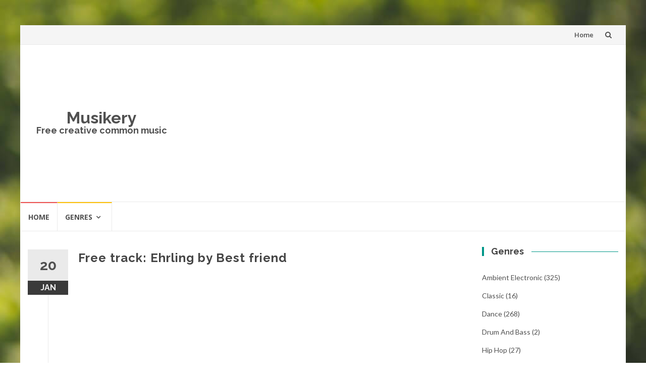

--- FILE ---
content_type: text/html; charset=UTF-8
request_url: https://www.musikery.com/free-track-ehrling-by-best-friend/
body_size: 9937
content:
<!DOCTYPE html>
<html lang="en-US">
<head>
<meta charset="UTF-8">
<meta name="viewport" content="width=device-width, initial-scale=1">
<link rel="profile" href="https://gmpg.org/xfn/11">
<link rel="pingback" href="https://www.musikery.com/xmlrpc.php">

<title>Free track: Ehrling by Best friend &#8211; Musikery</title>
<script>(function(d, s, id){
				 var js, fjs = d.getElementsByTagName(s)[0];
				 if (d.getElementById(id)) {return;}
				 js = d.createElement(s); js.id = id;
				 js.src = "//connect.facebook.net/en_US/sdk.js#xfbml=1&version=v2.6";
				 fjs.parentNode.insertBefore(js, fjs);
			   }(document, 'script', 'facebook-jssdk'));</script><link rel='dns-prefetch' href='//ws.sharethis.com' />
<link rel='dns-prefetch' href='//fonts.googleapis.com' />
<link rel='dns-prefetch' href='//s.w.org' />
<link rel="alternate" type="application/rss+xml" title="Musikery &raquo; Feed" href="https://www.musikery.com/feed/" />
<link rel="alternate" type="application/rss+xml" title="Musikery &raquo; Comments Feed" href="https://www.musikery.com/comments/feed/" />
<link rel="alternate" type="application/rss+xml" title="Musikery &raquo; Free track: Ehrling by Best friend Comments Feed" href="https://www.musikery.com/free-track-ehrling-by-best-friend/feed/" />
		<script type="text/javascript">
			window._wpemojiSettings = {"baseUrl":"https:\/\/s.w.org\/images\/core\/emoji\/2.4\/72x72\/","ext":".png","svgUrl":"https:\/\/s.w.org\/images\/core\/emoji\/2.4\/svg\/","svgExt":".svg","source":{"concatemoji":"https:\/\/www.musikery.com\/wp-includes\/js\/wp-emoji-release.min.js?ver=4.9.3"}};
			!function(a,b,c){function d(a,b){var c=String.fromCharCode;l.clearRect(0,0,k.width,k.height),l.fillText(c.apply(this,a),0,0);var d=k.toDataURL();l.clearRect(0,0,k.width,k.height),l.fillText(c.apply(this,b),0,0);var e=k.toDataURL();return d===e}function e(a){var b;if(!l||!l.fillText)return!1;switch(l.textBaseline="top",l.font="600 32px Arial",a){case"flag":return!(b=d([55356,56826,55356,56819],[55356,56826,8203,55356,56819]))&&(b=d([55356,57332,56128,56423,56128,56418,56128,56421,56128,56430,56128,56423,56128,56447],[55356,57332,8203,56128,56423,8203,56128,56418,8203,56128,56421,8203,56128,56430,8203,56128,56423,8203,56128,56447]),!b);case"emoji":return b=d([55357,56692,8205,9792,65039],[55357,56692,8203,9792,65039]),!b}return!1}function f(a){var c=b.createElement("script");c.src=a,c.defer=c.type="text/javascript",b.getElementsByTagName("head")[0].appendChild(c)}var g,h,i,j,k=b.createElement("canvas"),l=k.getContext&&k.getContext("2d");for(j=Array("flag","emoji"),c.supports={everything:!0,everythingExceptFlag:!0},i=0;i<j.length;i++)c.supports[j[i]]=e(j[i]),c.supports.everything=c.supports.everything&&c.supports[j[i]],"flag"!==j[i]&&(c.supports.everythingExceptFlag=c.supports.everythingExceptFlag&&c.supports[j[i]]);c.supports.everythingExceptFlag=c.supports.everythingExceptFlag&&!c.supports.flag,c.DOMReady=!1,c.readyCallback=function(){c.DOMReady=!0},c.supports.everything||(h=function(){c.readyCallback()},b.addEventListener?(b.addEventListener("DOMContentLoaded",h,!1),a.addEventListener("load",h,!1)):(a.attachEvent("onload",h),b.attachEvent("onreadystatechange",function(){"complete"===b.readyState&&c.readyCallback()})),g=c.source||{},g.concatemoji?f(g.concatemoji):g.wpemoji&&g.twemoji&&(f(g.twemoji),f(g.wpemoji)))}(window,document,window._wpemojiSettings);
		</script>
		<style type="text/css">
img.wp-smiley,
img.emoji {
	display: inline !important;
	border: none !important;
	box-shadow: none !important;
	height: 1em !important;
	width: 1em !important;
	margin: 0 .07em !important;
	vertical-align: -0.1em !important;
	background: none !important;
	padding: 0 !important;
}
</style>
<link rel='stylesheet' id='searchandfilter-css' href="https://www.musikery.com/wp-content/plugins/search-filter/style.css?ver=1" type='text/css' media='all' />
<link rel='stylesheet' id='islemag-bootstrap-css'  href='https://www.musikery.com/wp-content/themes/islemag/css/bootstrap.min.css?ver=3.3.5' type='text/css' media='all' />
<link rel='stylesheet' id='islemag-style-css'  href='https://www.musikery.com/wp-content/themes/islemag/style.css?ver=4.9.3' type='text/css' media='all' />
<link rel='stylesheet' id='islemag-fontawesome-css'  href='https://www.musikery.com/wp-content/themes/islemag/css/font-awesome.min.css?ver=4.4.0' type='text/css' media='all' />
<link rel='stylesheet' id='islemag-fonts-css'  href='//fonts.googleapis.com/css?family=Lato%3A400%2C700%7CRaleway%3A400%2C500%2C600%2C700%7COpen+Sans%3A400%2C700%2C600&#038;subset=latin%2Clatin-ext' type='text/css' media='all' />
<script type='text/javascript' src='https://www.musikery.com/wp-includes/js/jquery/jquery.js?ver=1.12.4'></script>
<script type='text/javascript' src='https://www.musikery.com/wp-includes/js/jquery/jquery-migrate.min.js?ver=1.4.1'></script>
<script id='st_insights_js' type='text/javascript' src='https://ws.sharethis.com/button/st_insights.js?publisher=4d48b7c5-0ae3-43d4-bfbe-3ff8c17a8ae6&#038;product=simpleshare'></script>
<link rel='https://api.w.org/' href='https://www.musikery.com/wp-json/' />
<link rel="EditURI" type="application/rsd+xml" title="RSD" href="https://www.musikery.com/xmlrpc.php?rsd" />
<link rel="wlwmanifest" type="application/wlwmanifest+xml" href="https://www.musikery.com/wp-includes/wlwmanifest.xml" /> 
<link rel='prev' title='Free track: Ilia by Kisnou' href='https://www.musikery.com/free-track-ilia-by-kisnou/' />
<link rel='next' title='Free track: Let&#8217;s go skiing by Jorm' href='https://www.musikery.com/free-track-lets-go-skiing-by-jorm/' />
<meta name="generator" content="WordPress 4.9.3" />
<link rel="canonical" href="https://www.musikery.com/free-track-ehrling-by-best-friend/" />
<link rel='shortlink' href='https://www.musikery.com/?p=1799' />
<link rel="alternate" type="application/json+oembed" href="https://www.musikery.com/wp-json/oembed/1.0/embed?url=https%3A%2F%2Fwww.musikery.com%2Ffree-track-ehrling-by-best-friend%2F" />
<link rel="alternate" type="text/xml+oembed" href="https://www.musikery.com/wp-json/oembed/1.0/embed?url=https%3A%2F%2Fwww.musikery.com%2Ffree-track-ehrling-by-best-friend%2F&#038;format=xml" />
<script>
// Analytics init
    (function(i,s,o,g,r,a,m){i['GoogleAnalyticsObject']=r;i[r]=i[r]||function(){
                (i[r].q=i[r].q||[]).push(arguments)},i[r].l=1*new Date();a=s.createElement(o),
            m=s.getElementsByTagName(o)[0];a.async=1;a.src=g;m.parentNode.insertBefore(a,m)
    })(window,document,'script','https://www.google-analytics.com/analytics.js','ga');

    ga('create', 'UA-83228853-2', 'auto');
    ga('send', 'pageview');
</script><style type="text/css" id="custom-background-css">
body.custom-background { background-image: url("https://www.musikery.com/wp-content/themes/islemag/img/islemag-background.jpg"); background-position: center top; background-size: cover; background-repeat: no-repeat; background-attachment: fixed; }
</style>
<style type="text/css">.title-border span { color: #454545 }.post .entry-title, .post h1, .post h2, .post h3, .post h4, .post h5, .post h6, .post h1 a, .post h2 a, .post h3 a, .post h4 a, .post h5 a, .post h6 a { color: #454545 }.page-header h1 { color: #454545 }.sidebar .widget li a, .islemag-content-right, .islemag-content-right a, .post .entry-content, .post .entry-content p,
		 .post .entry-cats, .post .entry-cats a, .post .entry-comments.post .entry-separator, .post .entry-footer a,
		 .post .entry-footer span, .post .entry-footer .entry-cats, .post .entry-footer .entry-cats a, .author-content { color: ##454545}.islemag-top-container .entry-block .entry-overlay-meta .entry-title a { color: #ffffff }.islemag-top-container .entry-overlay-meta .entry-overlay-date { color: #ffffff }.islemag-top-container .entry-overlay-meta .entry-separator { color: #ffffff }.islemag-top-container .entry-overlay-meta > a { color: #ffffff }.home.blog .islemag-content-left .entry-title a, .blog-related-carousel .entry-title a { color: #454545 }.islemag-content-left .entry-meta, .islemag-content-left .blog-related-carousel .entry-content p,
		.islemag-content-left .blog-related-carousel .entry-cats .entry-label, .islemag-content-left .blog-related-carousel .entry-cats a,
		.islemag-content-left .blog-related-carousel > a, .islemag-content-left .blog-related-carousel .entry-footer > a { color: #454545 }.islemag-content-left .entry-meta .entry-separator { color: #454545 }.islemag-content-left .entry-meta a { color: #454545 }.islemag-content-left .islemag-template3 .col-sm-6 .entry-overlay p { color: #454545 }</style>		<style type="text/css" id="wp-custom-css">
			.inline-ul > li {
  display: inline; }		</style>
	</head>

<body class="post-template-default single single-post postid-1799 single-format-standard custom-background">
		<div id="wrapper" 
	class="boxed">

		<header id="header" class="site-header" role="banner">
						<div 
			class="navbar-top container-fluid">
								<div class="navbar-left social-icons">
									</div>

				<button type="button" class="navbar-btn"><i class="fa fa-search"></i></button>

				<div class="navbar-right">
					<div id="navbar" class="navbar">
						<nav id="top-navigation" class="navigation top-navigation" role="navigation">
							<button class="menu-toggle">Menu</button>
							<a class="screen-reader-text skip-link" href="#content" title="Skip to content">Skip to content</a>
							<div id="primary-menu" class="nav-menu"><ul>
<li class="page_item page-item-2"><a href="https://www.musikery.com/">Home</a></li>
</ul></div>
						</nav><!-- #site-navigation -->
					</div><!-- #navbar -->
				</div>
				<div class="navbar-white top" id="header-search-form">
					
<form class="navbar-form" role="search" action="https://www.musikery.com/">
	<span class="screen-reader-text">Search for:</span>
	<input type="search" id="s" name="s" class="form-control" placeholder="Search in here..." title="Search for:">
	<button type="submit" title="Search"><i class="fa fa-search"></i></button>
</form>
				</div><!-- End #header-search-form -->
							</div>

			<div class="header-content clearfix">
								<div class="col-md-3 col-sm-3 col-xs-12 navbar-brand">
					<div class="header-logo-wrap text-header"><p itemprop="headline" id="site-title" class="site-title"><a href="https://www.musikery.com/" title="Musikery" rel="home">Musikery</a></p><p itemprop="description" id="site-description" class="site-description">Free creative common music</p></div>				</div>

				<div class="col-md-9 col-sm-9 col-xs-12 islemag-banner">
					<div id="islemag_single_ad-widget-3" class="widget islemag_single_ad"><div class="islemag-ad-banner-content"><script async src="//pagead2.googlesyndication.com/pagead/js/adsbygoogle.js"></script>
<!-- MusikeryWordpressHeader -->
<ins class="adsbygoogle" style="display:block" data-ad-client="ca-pub-9502490706965442" data-ad-slot="7266614144" data-ad-format="auto"></ins>
<script>
(adsbygoogle = window.adsbygoogle || []).push({});
</script></div></div>				</div>
							</div>

									<div id="navbar" class="navbar 
			islemag-sticky">
				<nav id="site-navigation" class="navigation main-navigation" role="navigation">
					<button class="menu-toggle">Menu</button>
					<a class="screen-reader-text skip-link" href="#content" title="Skip to content">Skip to content</a>
					<div class="menu-genres-container"><ul id="primary-menu" class="nav-menu"><li id="menu-item-3324" class="menu-item menu-item-type-custom menu-item-object-custom menu-item-3324"><a href="http://test.musikery.com">Home</a></li>
<li id="menu-item-3325" class="menu-item menu-item-type-custom menu-item-object-custom menu-item-has-children menu-item-3325"><a href="#">Genres</a>
<ul class="sub-menu">
	<li id="menu-item-3327" class="menu-item menu-item-type-taxonomy menu-item-object-category menu-item-3327"><a href="https://www.musikery.com/category/electro_trance/">Trance</a></li>
	<li id="menu-item-3326" class="menu-item menu-item-type-taxonomy menu-item-object-category menu-item-3326"><a href="https://www.musikery.com/category/dance/">Dance</a></li>
	<li id="menu-item-3328" class="menu-item menu-item-type-taxonomy menu-item-object-category menu-item-3328"><a href="https://www.musikery.com/category/electro_ambient/">Ambient electronic</a></li>
	<li id="menu-item-3329" class="menu-item menu-item-type-taxonomy menu-item-object-category menu-item-3329"><a href="https://www.musikery.com/category/rythm_and_blues/">Rythm and Blues</a></li>
	<li id="menu-item-3330" class="menu-item menu-item-type-taxonomy menu-item-object-category current-post-ancestor current-menu-parent current-post-parent menu-item-3330"><a href="https://www.musikery.com/category/pop/">Pop</a></li>
	<li id="menu-item-3331" class="menu-item menu-item-type-taxonomy menu-item-object-category menu-item-3331"><a href="https://www.musikery.com/category/electro_house/">House</a></li>
	<li id="menu-item-3332" class="menu-item menu-item-type-taxonomy menu-item-object-category menu-item-3332"><a href="https://www.musikery.com/category/hiphop/">Hip Hop</a></li>
	<li id="menu-item-3333" class="menu-item menu-item-type-taxonomy menu-item-object-category menu-item-3333"><a href="https://www.musikery.com/category/classic/">Classic</a></li>
	<li id="menu-item-3334" class="menu-item menu-item-type-taxonomy menu-item-object-category menu-item-3334"><a href="https://www.musikery.com/category/rock/">Rock</a></li>
	<li id="menu-item-3335" class="menu-item menu-item-type-taxonomy menu-item-object-category menu-item-3335"><a href="https://www.musikery.com/category/jazz/">Jazz</a></li>
</ul>
</li>
</ul></div>				</nav><!-- #site-navigation -->
			</div><!-- #navbar -->
			

		</header><!-- End #header -->
				<div 
		id="content"	class="site-content">

		<div id="primary" class="content-area">
						<div 
			class="islemag-content-left col-md-9">
				<main id="main" class="site-main" role="main">

				
<div class="row">
	<div class="col-md-12">

		<article id="post-1799" class="entry single post-1799 post type-post status-publish format-standard has-post-thumbnail hentry category-pop tag-trackhash_610bf478abc1aaf17f10f2fbd8188aa86503111e3ca5e3208b7135e31e3d02b3 genre-pop mood-sad gender-female tempo-relaxed instrumental-instrumental">
			
					<span class="entry-date">20			<span>JAN</span></span>
					<h1 class="entry-title">Free track: Ehrling by Best friend</h1>
			<div class="entry-content">
				<div class="product-wrapper">
<p>    <iframe class="view overlay hm-white-light z-depth-1-half" src="https://www.youtube.com/embed/r9GJuodz2_A?rel=0&amp;hd=1" width="100%" height="360px" frameborder="0" allowfullscreen="allowfullscreen"></iframe></p>
<p>    <!--Product data--></p>
<h2 class="h2-responsive" style="padding-top: 10px;">ehrling &#8211; best friend (2:23) (1004 downloads)</h2>
<hr />
<p style="text-align: justify;">This song is unlimited to download. If you dig it please make sure you leave a comment! This record is to be freely remixed in homework. Enjoy this record! </p>
<p>    Vote for this track!</p>
<ul class="rating inline-ul">
<li><i class="fa fa-star" style="cursor: pointer;" onclick="ga('send', {hitType: 'event', eventCategory: 'Vote', eventAction: 'vote', eventLabel: '610bf478abc1aaf17f10f2fbd8188aa86503111e3ca5e3208b7135e31e3d02b3VOTE1'}); $('#voteThanks').fadeIn('fast', function() { $(this).delay(1000).fadeOut('slow'); });"></i></li>
<li><i class="fa fa-star" style="cursor: pointer;" onclick="ga('send', {hitType: 'event', eventCategory: 'Vote', eventAction: 'vote', eventLabel: '610bf478abc1aaf17f10f2fbd8188aa86503111e3ca5e3208b7135e31e3d02b3VOTE2'}); $('#voteThanks').fadeIn('fast', function() { $(this).delay(1000).fadeOut('slow'); });"></i></li>
<li><i class="fa fa-star" style="cursor: pointer;" onclick="ga('send', {hitType: 'event', eventCategory: 'Vote', eventAction: 'vote', eventLabel: '610bf478abc1aaf17f10f2fbd8188aa86503111e3ca5e3208b7135e31e3d02b3VOTE3'}); $('#voteThanks').fadeIn('fast', function() { $(this).delay(1000).fadeOut('slow'); });"></i></li>
<li><i class="fa fa-star" style="cursor: pointer;" onclick="ga('send', {hitType: 'event', eventCategory: 'Vote', eventAction: 'vote', eventLabel: '610bf478abc1aaf17f10f2fbd8188aa86503111e3ca5e3208b7135e31e3d02b3VOTE4'}); $('#voteThanks').fadeIn('fast', function() { $(this).delay(1000).fadeOut('slow'); });"></i></li>
<li><i class="fa fa-star-o" style="cursor: pointer;" onclick="ga('send', {hitType: 'event', eventCategory: 'Vote', eventAction: 'vote', eventLabel: '610bf478abc1aaf17f10f2fbd8188aa86503111e3ca5e3208b7135e31e3d02b3VOTE5'}); $('#voteThanks').fadeIn('fast', function() { $(this).delay(1000).fadeOut('slow'); });"></i></li>
<li><span id="voteThanks" style="display:none;">&nbsp;Thanks for voting!</span></li>
</ul>
<p style="text-align: center;"><script async src="//pagead2.googlesyndication.com/pagead/js/adsbygoogle.js"></script><ins class="adsbygoogle" style="display:block; text-align:center;" data-ad-layout="in-article" data-ad-format="fluid" data-ad-client="ca-pub-9502490706965442" data-ad-slot="2820673766"></ins><script>(adsbygoogle = window.adsbygoogle || []).push({});</script></p>
<p style="text-align: center;"><a class="btn btn-default waves-effect waves-light" href="https://www.musikery.com/mp3/610bf478abc1aaf17f10f2fbd8188aa86503111e3ca5e3208b7135e31e3d02b3.mp3" target="_blank" rel="noopener" onclick="ga('send', {hitType: 'event', eventCategory: 'Download', eventAction: 'download', eventLabel: '610bf478abc1aaf17f10f2fbd8188aa86503111e3ca5e3208b7135e31e3d02b3'});">Download mp3 file</a></p>
</div>
<!-- Simple Share Buttons Adder (7.3.10) simplesharebuttons.com --><div class="ssba ssba-wrap"><div style="text-align:left">Share this free track...<br/><a data-site="" class="ssba_facebook_share" href="https://www.facebook.com/sharer.php?u=https://www.musikery.com/free-track-ehrling-by-best-friend/" target="_blank"><img src="https://www.musikery.com/wp-content/plugins/simple-share-buttons-adder/buttons/ribbons/facebook.png" title="Facebook" class="ssba ssba-img" alt="Share on Facebook" /></a><a data-site="" class="ssba_google_share" href="https://plus.google.com/share?url=https://www.musikery.com/free-track-ehrling-by-best-friend/"  target=&quot;_blank&quot; ><img src="https://www.musikery.com/wp-content/plugins/simple-share-buttons-adder/buttons/ribbons/google.png" title="Google+" class="ssba ssba-img" alt="Share on Google+" /></a><a data-site="" class="ssba_twitter_share" href="https://twitter.com/share?url=https://www.musikery.com/free-track-ehrling-by-best-friend/&amp;text=Free%20track%3A%20Ehrling%20by%20Best%20friend%20" target=&quot;_blank&quot;><img src="https://www.musikery.com/wp-content/plugins/simple-share-buttons-adder/buttons/ribbons/twitter.png" title="Twitter" class="ssba ssba-img" alt="Tweet about this on Twitter" /></a><a data-site="linkedin" class="ssba_linkedin_share ssba_share_link" href="http://www.linkedin.com/shareArticle?mini=true&amp;url=https://www.musikery.com/free-track-ehrling-by-best-friend/"  target=&quot;_blank&quot; ><img src="https://www.musikery.com/wp-content/plugins/simple-share-buttons-adder/buttons/ribbons/linkedin.png" title="LinkedIn" class="ssba ssba-img" alt="Share on LinkedIn" /></a><a data-site="email" class="ssba_email_share" href="/cdn-cgi/l/email-protection#[base64]"><img src="https://www.musikery.com/wp-content/plugins/simple-share-buttons-adder/buttons/ribbons/email.png" title="Email" class="ssba ssba-img" alt="Email this to someone" /></a></div></div>							</div><!-- End .entry-content -->

			<footer class="entry-footer clearfix">
								<span class="entry-cats">
						<span class="entry-label">
							<i class="fa fa-tag"></i> Categories:						</span>
					<a href="https://www.musikery.com/category/pop/">Pop</a>					</span><!-- End .entry-tags -->
				<span class="entry-separator">/</span>
				<a href="#"
					class="entry-comments">No Responses</a>
				<span class="entry-separator">/</span>
				by <a
						href="https://www.musikery.com/author/musikery/"
						class="entry-author">Musikery</a>
				<time class="date updated published"
					datetime="2018-01-20T16:39:10+00:00">January 20, 2018</time>
			</footer>

						<div class="about-author author vcard clearfix
					islemag_hide">
				<h3 class="title-underblock custom">Post Author: <a
							href="https://www.musikery.com/author/musikery/"
							class="fn">Musikery</a></h3>
									<figure class="pull-left">
						<img alt='' src='https://secure.gravatar.com/avatar/1a4cb831f1c32a78a600e04faef05531?s=96&#038;d=mm&#038;r=g' srcset='https://secure.gravatar.com/avatar/1a4cb831f1c32a78a600e04faef05531?s=96&#038;d=mm&#038;r=g 2x' class='avatar avatar-96 photo' height='96' width='96' />					</figure>
									<div class="author-content">
									</div><!-- End .author-content -->
			</div><!-- End .about-author -->
		</article>

				<h3 class="mb30 title-underblock custom blog-related-carousel-title
						">Related Posts</h3>
		<div class="blog-related-carousel owl-carousel small-nav
						">
								<article class="entry entry-box">
						<div class="entry-media">
							<div class="entry-media">
								<figure>
									<a href="https://www.musikery.com/free-track-glassette-by-meizong/">
										<img class="owl-lazy" data-src="https://www.musikery.com/wp-content/uploads/2018/02/2241faed1cc98d0ccbe9083b60137782dfc159d78e43a54acb20abfd1f854eea-248x138.jpg" />									</a>
								</figure>
							</div><!-- End .entry-media -->
						</div><!-- End .entry-media -->

						<div class="entry-content-wrapper">
							<span class="entry-date">11								<span>FEB</span></span>
																						<h2 class="entry-title"><a href="https://www.musikery.com/free-track-glassette-by-meizong/">Free track: Glassette by Meizong</a>
								</h2>
														<div class="entry-content">
								<p>glassette &#8211; meizong (4:34) (1000 downloads)This music is one of the best available among free music sites. This record is to...</p>
							</div><!-- End .entry-content -->
						</div><!-- End .entry-content-wrapper -->

						<footer class="entry-footer clearfix">
														<span class="entry-cats">
								<span class="entry-label"><i class="fa fa-tag"></i></span>
								<a href="https://www.musikery.com/category/pop/">Pop</a>								</span><!-- End .entry-tags -->

							<a href="https://www.musikery.com/free-track-glassette-by-meizong/"
								class="entry-readmore text-right">Read More<i
									class="fa fa-angle-right"></i></a>
						</footer>
					</article>
										<article class="entry entry-box">
						<div class="entry-media">
							<div class="entry-media">
								<figure>
									<a href="https://www.musikery.com/free-track-fall-by-crystal-drop-2/">
										<img class="owl-lazy" data-src="https://www.musikery.com/wp-content/uploads/2018/02/0a77b3f7309a11963c220470ac9297ed19a626b718f95e75e9b533f5fb024d27-248x138.jpg" />									</a>
								</figure>
							</div><!-- End .entry-media -->
						</div><!-- End .entry-media -->

						<div class="entry-content-wrapper">
							<span class="entry-date">10								<span>FEB</span></span>
																						<h2 class="entry-title"><a href="https://www.musikery.com/free-track-fall-by-crystal-drop-2/">Free track: Fall by Crystal drop</a>
								</h2>
														<div class="entry-content">
								<p>Fall &#8211; Crystal drop (5:07) (1000 downloads)If you think it is nice please make sure you come back often! This piece is one of...</p>
							</div><!-- End .entry-content -->
						</div><!-- End .entry-content-wrapper -->

						<footer class="entry-footer clearfix">
														<span class="entry-cats">
								<span class="entry-label"><i class="fa fa-tag"></i></span>
								<a href="https://www.musikery.com/category/pop/">Pop</a>								</span><!-- End .entry-tags -->

							<a href="https://www.musikery.com/free-track-fall-by-crystal-drop-2/"
								class="entry-readmore text-right">Read More<i
									class="fa fa-angle-right"></i></a>
						</footer>
					</article>
										<article class="entry entry-box">
						<div class="entry-media">
							<div class="entry-media">
								<figure>
									<a href="https://www.musikery.com/free-track-astray-feat-madi-larson-by-a-himitsu/">
										<img class="owl-lazy" data-src="https://www.musikery.com/wp-content/uploads/2018/01/eda5619914b2a94c332fb91c65c50c369927b8c39f76c70bb93feaa3bd317648-248x138.jpg" />									</a>
								</figure>
							</div><!-- End .entry-media -->
						</div><!-- End .entry-media -->

						<div class="entry-content-wrapper">
							<span class="entry-date">20								<span>JAN</span></span>
																						<h2 class="entry-title"><a href="https://www.musikery.com/free-track-astray-feat-madi-larson-by-a-himitsu/">Free track: Astray feat. madi larson by A himitsu</a>
								</h2>
														<div class="entry-content">
								<p>astray feat. madi larson &#8211; a himitsu (5:45) (1000 downloads)If you like it please make sure you come back often! Thumbs up to...</p>
							</div><!-- End .entry-content -->
						</div><!-- End .entry-content-wrapper -->

						<footer class="entry-footer clearfix">
														<span class="entry-cats">
								<span class="entry-label"><i class="fa fa-tag"></i></span>
								<a href="https://www.musikery.com/category/pop/">Pop</a>								</span><!-- End .entry-tags -->

							<a href="https://www.musikery.com/free-track-astray-feat-madi-larson-by-a-himitsu/"
								class="entry-readmore text-right">Read More<i
									class="fa fa-angle-right"></i></a>
						</footer>
					</article>
										<article class="entry entry-box">
						<div class="entry-media">
							<div class="entry-media">
								<figure>
									<a href="https://www.musikery.com/free-track-stories-feat-cory-friesenhan-by-the-loyalist/">
										<img class="owl-lazy" data-src="https://www.musikery.com/wp-content/uploads/2018/01/e605c3c48407a81f9aa1bc698e9b322150d3a40e8b47e61e2c65aa7a527b2a9e-248x138.jpg" />									</a>
								</figure>
							</div><!-- End .entry-media -->
						</div><!-- End .entry-media -->

						<div class="entry-content-wrapper">
							<span class="entry-date">20								<span>JAN</span></span>
																						<h2 class="entry-title"><a href="https://www.musikery.com/free-track-stories-feat-cory-friesenhan-by-the-loyalist/">Free track: Stories (feat. cory friesenhan) by The loyalist</a>
								</h2>
														<div class="entry-content">
								<p>stories (feat. cory friesenhan) &#8211; the loyalist (3:35) (1000 downloads)Check out stories (feat. cory friesenhan), it is a...</p>
							</div><!-- End .entry-content -->
						</div><!-- End .entry-content-wrapper -->

						<footer class="entry-footer clearfix">
														<span class="entry-cats">
								<span class="entry-label"><i class="fa fa-tag"></i></span>
								<a href="https://www.musikery.com/category/pop/">Pop</a>								</span><!-- End .entry-tags -->

							<a href="https://www.musikery.com/free-track-stories-feat-cory-friesenhan-by-the-loyalist/"
								class="entry-readmore text-right">Read More<i
									class="fa fa-angle-right"></i></a>
						</footer>
					</article>
										<article class="entry entry-box">
						<div class="entry-media">
							<div class="entry-media">
								<figure>
									<a href="https://www.musikery.com/free-track-lyvo-by-traveller/">
										<img class="owl-lazy" data-src="https://www.musikery.com/wp-content/uploads/2018/01/c9be07a4396a6107016fe71a8928c02dd0c487ebc1d102296a9f0a0d8b77985e-248x138.jpg" />									</a>
								</figure>
							</div><!-- End .entry-media -->
						</div><!-- End .entry-media -->

						<div class="entry-content-wrapper">
							<span class="entry-date">20								<span>JAN</span></span>
																						<h2 class="entry-title"><a href="https://www.musikery.com/free-track-lyvo-by-traveller/">Free track: Lyvo by Traveller</a>
								</h2>
														<div class="entry-content">
								<p>lyvo &#8211; traveller (5:05) (1000 downloads)This mp3 is a piece of art available on youtube. Check out lyvo, it is a featured...</p>
							</div><!-- End .entry-content -->
						</div><!-- End .entry-content-wrapper -->

						<footer class="entry-footer clearfix">
														<span class="entry-cats">
								<span class="entry-label"><i class="fa fa-tag"></i></span>
								<a href="https://www.musikery.com/category/pop/">Pop</a>								</span><!-- End .entry-tags -->

							<a href="https://www.musikery.com/free-track-lyvo-by-traveller/"
								class="entry-readmore text-right">Read More<i
									class="fa fa-angle-right"></i></a>
						</footer>
					</article>
							</div><!-- End .blog-related-carousel -->
	</div><!-- End .col-md-12 -->
</div><!-- End .row -->
<div class="mb20"></div><!-- space -->


<!-- *******************************************************************************************************************-->
<!-- Comments Evolved for Wordpress v1.6.3 ( http://wordpress.org/plugins/gplus-comments/ ) -->
<!-- *******************************************************************************************************************-->

<!-- comments-evolved-tabs -->
<script data-cfasync="false" src="/cdn-cgi/scripts/5c5dd728/cloudflare-static/email-decode.min.js"></script><script type="text/javascript">
jQuery(document).ready(function($) {
  window.comment_tab_width = $('#comments-evolved-tabs').innerWidth();
});
</script>
<div id="comments-evolved-tabs">
<a name="comments"></a>
  <h4 id='comments-evolved-tabs-label'>Comments</h4>  <ul class="controls inline clearfix">
    <li class="active" id='comments-evolved-facebook-control'><a href='#comments-evolved-facebook-tab'><img id='comments-evolved-facebook-icon' src='https://www.musikery.com/wp-content/plugins/gplus-comments/assets/images/icons/monotone/facebook.png'><span id='comments-evolved-facebook-label'>Facebook</span></a></li>
<li id='comments-evolved-gplus-control'><a href='#comments-evolved-gplus-tab'><img id='comments-evolved-gplus-icon' src='https://www.musikery.com/wp-content/plugins/gplus-comments/assets/images/icons/monotone/gplus.png'><span id='comments-evolved-gplus-label'>Google+</span></a></li>
  </ul>
  <!-- comments-evolved-facebook-tab -->
<div id='comments-evolved-facebook-tab' class='comments-evolved-embed-container content-tab clearfix'>
<div id="fb-root"></div>
<div id="fb-comments">Loading Facebook Comments ...</div>
<script type="text/javascript">
  jQuery(document).ready(function($)
  {
    $('#fb-comments').html('<div class="fb-comments" data-width="'+window.comment_tab_width+'" data-href="https://www.musikery.com/free-track-ehrling-by-best-friend/" data-num-posts="20" data-colorscheme="light" data-mobile="auto"></div>');
  });
</script>
<script async type="text/javascript" src="//connect.facebook.net/en_US/all.js#xfbml=1">FB.init();</script>
<noscript>Please enable JavaScript to view the <a href="https://www.facebook.com/">comments powered by Facebook.</a></noscript>


</div>
<!-- // comments-evolved-facebook-tab -->
<!-- comments-evolved-gplus-tab -->
<div id='comments-evolved-gplus-tab' class='comments-evolved-embed-container content-tab clearfix'>
<script type="text/javascript">
  jQuery(document).ready(function($) {
    $('#comments-evolved-gplus-tab').html('<div class="g-comments" data-width="'+window.comment_tab_width+'" data-href="https://www.musikery.com/free-track-ehrling-by-best-friend/" data-first_party_property="BLOGGER" data-view_type="FILTERED_POSTMOD">Loading Google+ Comments ...</div>');
  });
</script>
<script async type="text/javascript" src="//apis.google.com/js/plusone.js?callback=gpcb"></script>
<noscript>Please enable JavaScript to view the <a href="https://plus.google.com/">comments powered by Google+.</a></noscript>
</div>
<!-- // comments-evolved-gplus-tab -->
</div>
<!-- //comments-evolved-tabs -->

				</main><!-- #main -->
			</div><!-- #primary -->
		</div><!-- #primary -->



<aside 
class="col-md-3 sidebar islemag-content-right"role="complementary">
	<div id="categories-4" class="widget widget_categories"><h3 class="title-border dkgreen title-bg-line"><span>Genres</span></h3>		<ul>
	<li class="cat-item cat-item-11"><a href="https://www.musikery.com/category/electro_ambient/" >Ambient electronic</a> (325)
</li>
	<li class="cat-item cat-item-3"><a href="https://www.musikery.com/category/classic/" >Classic</a> (16)
</li>
	<li class="cat-item cat-item-4"><a href="https://www.musikery.com/category/dance/" >Dance</a> (268)
</li>
	<li class="cat-item cat-item-12"><a href="https://www.musikery.com/category/electro_drum_and_bass/" >Drum and Bass</a> (2)
</li>
	<li class="cat-item cat-item-5"><a href="https://www.musikery.com/category/hiphop/" >Hip Hop</a> (27)
</li>
	<li class="cat-item cat-item-13"><a href="https://www.musikery.com/category/electro_house/" >House</a> (191)
</li>
	<li class="cat-item cat-item-6"><a href="https://www.musikery.com/category/jazz/" >Jazz</a> (8)
</li>
	<li class="cat-item cat-item-7"><a href="https://www.musikery.com/category/pop/" >Pop</a> (98)
</li>
	<li class="cat-item cat-item-9"><a href="https://www.musikery.com/category/rock/" >Rock</a> (11)
</li>
	<li class="cat-item cat-item-8"><a href="https://www.musikery.com/category/rythm_and_blues/" >Rythm and Blues</a> (120)
</li>
	<li class="cat-item cat-item-14"><a href="https://www.musikery.com/category/electro_techno/" >Techno</a> (2)
</li>
	<li class="cat-item cat-item-15"><a href="https://www.musikery.com/category/electro_trance/" >Trance</a> (276)
</li>
		</ul>
</div><div id="islemag_content_ad-widget-3" class="widget islemag_content_ad"><div class="islemag-ad-banner-content"><script async src="//pagead2.googlesyndication.com/pagead/js/adsbygoogle.js"></script>
<!-- MusikeryWordpressHeader -->
<ins class="adsbygoogle" style="display:block" data-ad-client="ca-pub-9502490706965442" data-ad-slot="7266614144" data-ad-format="auto"></ins>
<script>
(adsbygoogle = window.adsbygoogle || []).push({});
</script></div></div><div id="custom_html-3" class="widget_text widget widget_custom_html"><h3 class="title-border dkgreen title-bg-line"><span>Search for tracks</span></h3><div class="textwidget custom-html-widget">
				<form action="" method="post" class="searchandfilter">
					<div>
						<ul><li><select  name='ofgenre' id='ofgenre' class='postform' >
	<option value='0' selected='selected'>All Genres</option>
	<option class="level-0" value="568">Ambient electronic</option>
	<option class="level-0" value="32">Classic</option>
	<option class="level-0" value="31">Dance</option>
	<option class="level-0" value="1028">Drum and Bass</option>
	<option class="level-0" value="52">Hip Hop</option>
	<option class="level-0" value="575">House</option>
	<option class="level-0" value="2">Jazz</option>
	<option class="level-0" value="33">Pop</option>
	<option class="level-0" value="45">Rock</option>
	<option class="level-0" value="42">Rythm and Blues</option>
	<option class="level-0" value="1345">Techno</option>
	<option class="level-0" value="563">Trance</option>
</select>
<input type="hidden" name="ofgenre_operator" value="and" /></li><li><select  name='ofmood' id='ofmood' class='postform' >
	<option value='0' selected='selected'>All Moods</option>
	<option class="level-0" value="30">happy</option>
	<option class="level-0" value="61">sad</option>
</select>
<input type="hidden" name="ofmood_operator" value="and" /></li><li><input type="hidden" name="ofsubmitted" value="1">
							<input type="submit" value="Submit">
						</li></ul></div>
				</form></div></div>		<div id="recent-posts-4" class="widget widget_recent_entries">		<h3 class="title-border dkgreen title-bg-line"><span>Newest tracks</span></h3>		<ul>
											<li>
					<a href="https://www.musikery.com/free-track-saddest-beach-by-silent-partner/">Free track: Saddest beach by Silent partner</a>
									</li>
											<li>
					<a href="https://www.musikery.com/free-track-wonderland-by-scandinavianz-2/">Free track: Wonderland by Scandinavianz</a>
									</li>
											<li>
					<a href="https://www.musikery.com/free-track-dj-quads-by-honey-my-love/">Free track: Dj quads by Honey my love</a>
									</li>
											<li>
					<a href="https://www.musikery.com/free-track-summers-tides-by-oshova/">Free track: Summer&#8217;s tides by Oshova</a>
									</li>
											<li>
					<a href="https://www.musikery.com/free-track-pokemon-original-mix-house-by-tana/">Free track: Pokemon (original mix)  house by Tana</a>
									</li>
					</ul>
		</div></aside><!-- #secondary -->

		</div><!-- #content -->

		<footer id="footer" class="footer-inverse" role="contentinfo">
			<div id="footer-inner">
				<div class="container">
					<div class="row">

						<div class="col-md-3 col-sm-12">
														<div class="footer-social-icons">
														</div><!-- .footer-social-icons -->
						</div><!-- .col-md-3.col-sm-6 -->

						
					</div><!-- End .row -->
				</div><!-- End .container -->
			</div><!-- End #footer-inner -->
			<div id="footer-bottom" class="no-bg">
				<div class="islemag-footer-container">
							<div class="col-md-8 col-md-push-4 islemag-footer-menu">
					</div><!-- End .col-md-6 -->
		<div class="col-md-4 col-md-pull-8 powerdby">
			Musikery 2018		</div><!-- End .col-md-6 -->
		
				</div><!-- End .row -->
			</div><!-- End #footer-bottom -->
		</footer><!-- End #footer -->
	</div><!-- #page -->
</div><!-- End #wrapper -->
<script
  src="https://code.jquery.com/jquery-3.2.1.min.js"
  integrity="sha256-hwg4gsxgFZhOsEEamdOYGBf13FyQuiTwlAQgxVSNgt4="
  crossorigin="anonymous"></script><link rel='stylesheet' id='comments_evolved_tabs_css-css'  href='https://www.musikery.com/wp-content/plugins/gplus-comments/assets/styles/plugin.css?ver=1.6.3' type='text/css' media='all' />
<link rel='stylesheet' id='simple-share-buttons-adder-ssba-css'  href='https://www.musikery.com/wp-content/plugins/simple-share-buttons-adder/css/ssba.css?ver=4.9.3' type='text/css' media='all' />
<style id='simple-share-buttons-adder-ssba-inline-css' type='text/css'>
	.ssba {
									
									
									
									
								}
								.ssba img
								{
									width: 35px !important;
									padding: 6px;
									border:  0;
									box-shadow: none !important;
									display: inline !important;
									vertical-align: middle;
									box-sizing: unset;
								}
								
								.ssba .fb-save
								{
								padding: 6px;
								line-height: 30px;
								}
								.ssba, .ssba a
								{
									text-decoration:none;
									background: none;
									
									font-size: 12px;
									
									font-weight: normal;
								}
								
</style>
<script type='text/javascript' src='https://www.musikery.com/wp-content/themes/islemag/js/islemag-wigdet.js?ver=1.0.0'></script>
<script type='text/javascript' src='https://www.musikery.com/wp-includes/js/jquery/ui/core.min.js?ver=1.11.4'></script>
<script type='text/javascript' src='https://www.musikery.com/wp-includes/js/jquery/ui/widget.min.js?ver=1.11.4'></script>
<script type='text/javascript' src='https://www.musikery.com/wp-includes/js/jquery/ui/tabs.min.js?ver=1.11.4'></script>
<script type='text/javascript' src='https://www.musikery.com/wp-content/plugins/simple-share-buttons-adder/js/ssba.js?ver=4.9.3'></script>
<script type='text/javascript'>
Main.boot( [] );
</script>
<script type='text/javascript' src='https://www.musikery.com/wp-content/themes/islemag/js/script.single.js?ver=1.0.0'></script>
<script type='text/javascript'>
/* <![CDATA[ */
var screenReaderText = {"expand":"<span class=\"screen-reader-text\">expand child menu<\/span>","collapse":"<span class=\"screen-reader-text\">collapse child menu<\/span>"};
var stickyMenu = {"disable_sticky":""};
/* ]]> */
</script>
<script type='text/javascript' src='https://www.musikery.com/wp-content/themes/islemag/js/script.all.js?ver=1.0.1'></script>
<script type='text/javascript' src='https://www.musikery.com/wp-content/themes/islemag/js/owl.carousel.min.js?ver=2.0.0'></script>
<script type='text/javascript' src='https://www.musikery.com/wp-includes/js/comment-reply.min.js?ver=4.9.3'></script>
<script type='text/javascript' src='https://www.musikery.com/wp-includes/js/wp-embed.min.js?ver=4.9.3'></script>
<!-- Comments Evolved plugin -->
<script>jQuery("#comments-evolved-tabs").tabs();</script>
<!-- //Comments Evolved plugin -->

<script defer src="https://static.cloudflareinsights.com/beacon.min.js/vcd15cbe7772f49c399c6a5babf22c1241717689176015" integrity="sha512-ZpsOmlRQV6y907TI0dKBHq9Md29nnaEIPlkf84rnaERnq6zvWvPUqr2ft8M1aS28oN72PdrCzSjY4U6VaAw1EQ==" data-cf-beacon='{"version":"2024.11.0","token":"76a451865f4245c58cb24a8e72a95c69","r":1,"server_timing":{"name":{"cfCacheStatus":true,"cfEdge":true,"cfExtPri":true,"cfL4":true,"cfOrigin":true,"cfSpeedBrain":true},"location_startswith":null}}' crossorigin="anonymous"></script>
</body>
</html>


--- FILE ---
content_type: text/html; charset=utf-8
request_url: https://accounts.google.com/o/oauth2/postmessageRelay?parent=https%3A%2F%2Fwww.musikery.com&jsh=m%3B%2F_%2Fscs%2Fabc-static%2F_%2Fjs%2Fk%3Dgapi.lb.en.2kN9-TZiXrM.O%2Fd%3D1%2Frs%3DAHpOoo_B4hu0FeWRuWHfxnZ3V0WubwN7Qw%2Fm%3D__features__
body_size: 161
content:
<!DOCTYPE html><html><head><title></title><meta http-equiv="content-type" content="text/html; charset=utf-8"><meta http-equiv="X-UA-Compatible" content="IE=edge"><meta name="viewport" content="width=device-width, initial-scale=1, minimum-scale=1, maximum-scale=1, user-scalable=0"><script src='https://ssl.gstatic.com/accounts/o/2580342461-postmessagerelay.js' nonce="YJ-YnddW02ikV7sIqkG9Gw"></script></head><body><script type="text/javascript" src="https://apis.google.com/js/rpc:shindig_random.js?onload=init" nonce="YJ-YnddW02ikV7sIqkG9Gw"></script></body></html>

--- FILE ---
content_type: text/html; charset=utf-8
request_url: https://www.google.com/recaptcha/api2/aframe
body_size: 258
content:
<!DOCTYPE HTML><html><head><meta http-equiv="content-type" content="text/html; charset=UTF-8"></head><body><script nonce="E7I7EZC01JBR_2MmthRdJw">/** Anti-fraud and anti-abuse applications only. See google.com/recaptcha */ try{var clients={'sodar':'https://pagead2.googlesyndication.com/pagead/sodar?'};window.addEventListener("message",function(a){try{if(a.source===window.parent){var b=JSON.parse(a.data);var c=clients[b['id']];if(c){var d=document.createElement('img');d.src=c+b['params']+'&rc='+(localStorage.getItem("rc::a")?sessionStorage.getItem("rc::b"):"");window.document.body.appendChild(d);sessionStorage.setItem("rc::e",parseInt(sessionStorage.getItem("rc::e")||0)+1);localStorage.setItem("rc::h",'1768990763397');}}}catch(b){}});window.parent.postMessage("_grecaptcha_ready", "*");}catch(b){}</script></body></html>